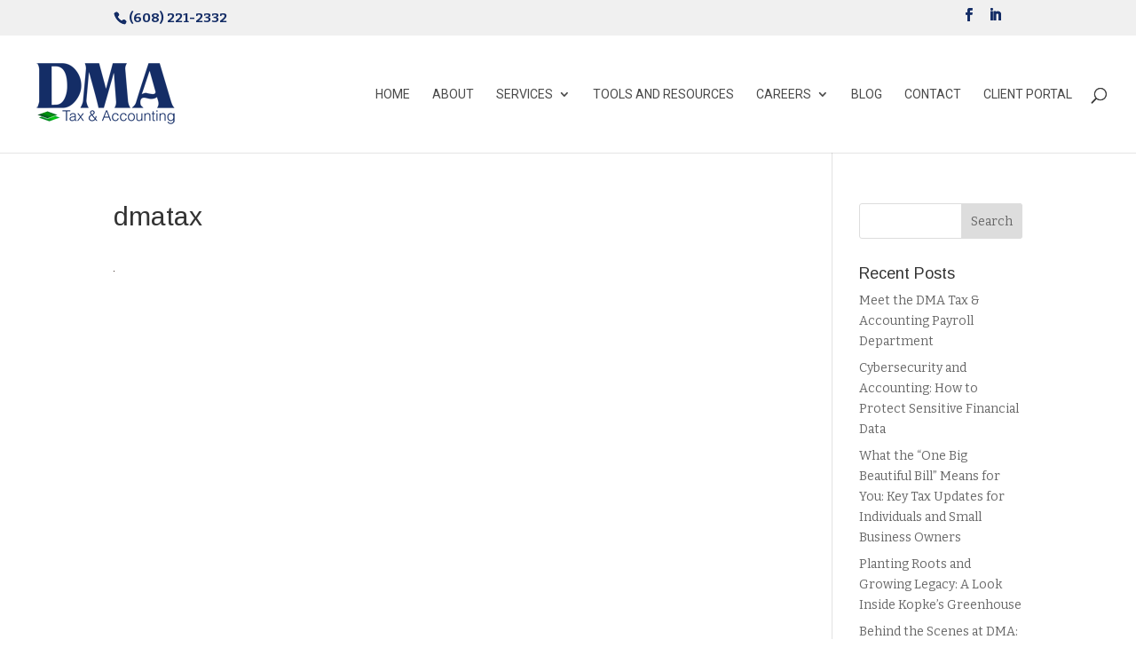

--- FILE ---
content_type: text/css
request_url: https://www.dmataxaccounting.com/wp-content/uploads/wtfdivi/wp_head.css?ver=1485368084
body_size: 300
content:
@media only screen and (min-width:981px){#et-info #et-social-icons,#et-info .et-social-icons{display:none}}#et-info-phone:hover{opacity:0.7;-moz-transition:all 0.4s ease-in-out;-webkit-transition:all 0.4s ease-in-out;transition:all 0.4s ease-in-out}.et-fb .et_pb_column>.et_pb_module:hover,.et-fb .et_pb_section>.et_pb_module:hover{outline:3px solid rgb(76,88,102)}.single .et_pb_section:nth-of-type(1),.single .et_pb_section:nth-of-type(1) .et_pb_row:nth-of-type(1),.single .entry-content{padding-top:0}#content-area{margin-top:0 !important}.db_pagebuilder_for_posts.et_right_sidebar #sidebar *,.db_pagebuilder_for_posts.et_left_sidebar #sidebar *{position:relative}.db_pagebuilder_for_posts.et_full_width_page .et_pb_column{min-height:1px}.db_pagebuilder_for_posts.et_full_width_page article>:not(.entry-content){display:none}.db_pagebuilder_for_posts.et_full_width_page article.comment-body>*{display:block !important}.db_pagebuilder_for_posts.et_full_width_page .entry-content{padding-top:0 !important}.db_pagebuilder_for_posts.et_full_width_page .et_pb_widget_area_right{margin-bottom:30px !important;margin-left:29px !important}.db_pagebuilder_for_posts.et_full_width_page .et_pb_widget_area_left .et_pb_widget{margin-bottom:30px !important;margin-left:0 !important;margin-right:30px !important}body.dbdb_divi_2_4_up .single .et_pb_row{width:90% !important}@media only screen and (min-width:981px){body.dbdb_divi_2_4_up .single #sidebar.et_pb_widget_area{width:100% !important}}